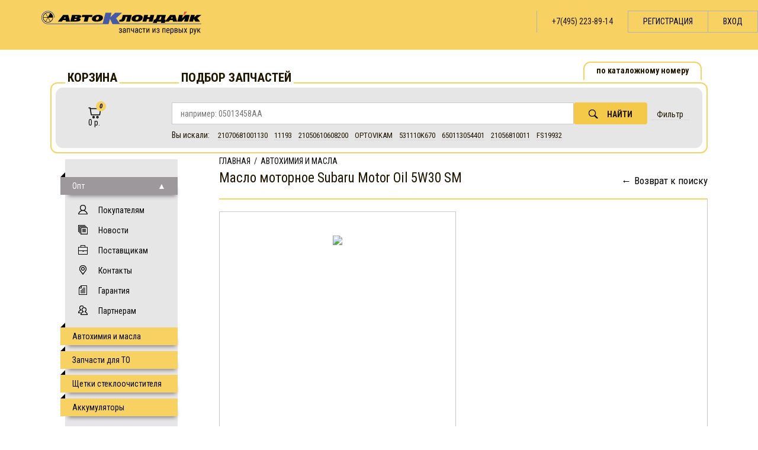

--- FILE ---
content_type: text/html; charset=CP1251
request_url: http://www.akparts.ru/oils/1090
body_size: 5554
content:
<!DOCTYPE html>
<html>
    <head>

        <meta charset="cp1251" />
        <meta name="description" content="Продажа моторных масел напрямую со склада Автоклондайк. Предлагаем  купить с доставкой на дом или в офис. Подбор автомобильных масел по каталогу. Низкие цены." />
        <meta name="keywords" content="моторные масла купить, моторное масло, 5w30, 5w40, 10w 40, трансмиссионное масло, масло для автомобиля, цена, автомобильное масло" />
        <meta name="viewport" content="width=device-width, initial-scale=1.0, maximum-scale=1.0, user-scalable=no" />
	<link rel="stylesheet" href="https://maxcdn.bootstrapcdn.com/bootstrap/3.3.7/css/bootstrap.min.css" integrity="sha384-BVYiiSIFeK1dGmJRAkycuHAHRg32OmUcww7on3RYdg4Va+PmSTsz/K68vbdEjh4u" crossorigin="anonymous"> 
	<!--<link rel="stylesheet" href="/css/bootstrap.css">-->
	<link rel="shortcut icon" type="image/png"  href="/favicon.ico" apple-touch-icon-precomposed />
        <title>Масло моторное Subaru Motor Oil 5W30 SM купить с доставкой и самовывозом в Автоклондайк - 8 (495)925-88-55</title>
        
		<link rel="stylesheet" href="/dist/styles/main.min.css?v.5.0.3"/>
		<link rel="stylesheet" href="/css/style.css?1504880337"/>
        
        <script src="https://code.jquery.com/jquery-latest.min.js"></script>
        <script src="https://code.jquery.com/jquery-migrate-1.2.1.js"></script>
        <script src="/dist/scripts/lib.min.js?1502795450"></script>
		<script src="/js/scripts.js"></script>
        
        <!--[if lt IE 9]>
            <script src="https://html5shim.googlecode.com/svn/trunk/html5.js"></script>
        <![endif]-->
    </head>
    <body>
        <div class="main--top">
		<div class="cart--small hidden-md hidden-lg">
			<noindex>
			<a href="/basket/" class="hidden-md hidden-lg" style="position: absolute;right: 65px;top: 25px;">
				<i class="cart"><b class="notify notify--orange" style="background: #cbcbcb" id="basket_quantity">0</b></i>
				<p class="hidden-xs hidden-sm"><small class="carts-sum" id="basket_summ">0 р.</small></p>			
			</a></noindex>
		</div>
		<div class="header-info col-xs-12 col-sm-12 hidden-md hidden-lg">
			
			<div class="navbar-side collapsed">
				
				<a id="hamburger" class="btn-expand-collapse">
				
					<div class="l">
						<span class="l1"></span>
						<span class="l2"></span>
						<span class="l3"></span>
					</div>
				</a>
				<span id="menu"></span>
			</div>
			
			<nav class="navbar-primary collapsed" id="nav">
				<ul class="navbar-primary-menu">
				
									<li><span class="for-client reg"><a href="/registration/">Регистрация</a></span></li>
					<li><span class="for-client login"><a href="#">Вход</a></span></li>
					
					<form method="post" id="login-form" accept-charset="utf-8" style="margin:0 10% 0 0">
						<input type="hidden" name="logon" value="Y">
						<div class="row-vertical row-vertical--collapse" style="text-align: right; margin: 0px 0px 0px 13%;">
							<input id="username" type="text" name="login" placeholder="Логин" required/><input id="password" type="password" name="password" placeholder="Пароль" required/>
						</div>
						<div class="error-container"></div>
						
						<p style="text-align: right;">
							<label class="remember-me"><input type="checkbox" name="remember" checked/>Запомнить<br />меня</label>
							<button class="btn btn--entrance" id="signInButton">Войти</button>
						</p>
					</form>
						
					
					
									
					<li class="ribbon"><a href="/basket/">Корзина</a></li>
				   				</ul>
			</nav>
		</div>
    <div>
        <a class="hidden-xs hidden-sm logo" style="position: absolute;z-index: 1000;left: 70px" href="/"><img src="/dist/images/logo1.png" alt=""/></a>
		<a class="hidden-md hidden-lg logo" style="position: absolute;z-index: 1000;left: 70px; width:50%; top:25px" href="/"><img style="width:100%;" src="/dist/images/logo1.png" alt=""/></a>
        <div class="header-info hidden-xs hidden-sm">
           <!--  <span class="old-site"><a href="http://old.akparts.ru/">Старая версия</a></span>  -->
            					
																		<span class="city-phone" style="font-size:14px">
												+7(495) 223-89-14
					</span>
				            
                            <span class="for-client reg"><a href="/registration/">Регистрация</a></span>
                <span class="for-client login"><a href="#">Вход</a></span>
                        <div class="bubble bubble--entrance">
            <div id="close_login_form" style="position: absolute; top: 5px; right: 5px; cursor: pointer; padding-top: 10px; padding-right: 10px;" class="glyphicon glyphicon-remove"></div>
                <form method="post" id="login-form" accept-charset="utf-8">
                    <input type="hidden" name="logon" value="Y">
                    <div class="row-vertical row-vertical--collapse">
                        <input id="username" type="text" name="login" placeholder="Логин" required/><input id="password" type="password" name="password" placeholder="Пароль" required/>
                    </div>
                    <div class="error-container"></div>
                    <fieldset style="display:none">
                        <label><input type="text" name="code" class="cap" disabled="" placeholder="Код" required="" aria-required="true"></label>&nbsp;
                        <img src="/inc/codegen/codegen.php" style="border: 1px solid #aaa;" class="imgCap">
                    </fieldset>
                    <p>
                        <label class="remember-me"><input type="checkbox" name="remember" checked/>Запомнить<br />меня</label>
                        <button class="btn btn--entrance" id="signInButton">Войти</button>
                    </p>
                </form>
                <div class="social">
                    <noindex>

                        <a href="" class="forgot pass_forgot">Забыли пароль?</a>
                    </noindex>
                </div>
                <fieldset style="display:none; padding-top: 10px;">
                    <label>
                        <input type="text" name="email" class="forgot-mail" placeholder="E-mail"/>
                    </label>&nbsp;
                    <button class="send-fgt btn btn--sendmail">Отправить</button>
                </fieldset>
            </div>
        </div>
    </div>
</div>

<div class="main--content ">
	<div class="container">
	
    <div class="search-wraper">
		
        <div class="col-sm-12"> 
            <input checked="checked" id="tab1" type="radio" name="pct" class="switchers"/>
            	
                        
            <span class="hidden-xs hidden-sm legend">Корзина</span><span class="hidden-xs hidden-sm legend">Подбор запчастей</span>
            <nav class="clearfix hidden-xs hidden-sm">
                <ul class="menu menu--top" style="font-size:14px">
                    <li class="tab1">
                        <label for="tab1">по каталожному номеру</label>
                    </li>
                                                           
                </ul>
            </nav>

        <section>
            <div class="wrapper hidden-xs hidden-sm">
                <div class="cart--small">
                    <noindex><a href="/basket/" class="hidden-xs hidden-sm">
                        <i class="cart"><b class="notify notify--orange" id="basket_quantity">0</b></i>
                            <p class="hidden-xs hidden-sm"><small class="carts-sum" id="basket_summ">0 р.</small></p>
                        
                    </a></noindex>
                </div>
                <div class="tab1 hidden-xs hidden-sm">
                    <form action="/searchdetail/" method="post">
                        <div class="form-row clearfix">
                            <input type="hidden" name="search" value="Y"/>
							<input type="hidden" name="search-type" id="search-type" value="1"/>
                            <input type="text" id="catNumberMain" name="number_list" placeholder="например: 05013458AA" value="" style="width:78%; font-size:14px"/>
                            
							<div class="actions">
                                <button id="SearchNumber" class="btn btn--search" name="fill_number"><i class="icon search"></i>Найти</button>
                                <strong onclick="$('.grid__filter').slideToggle(); return false;">Фильтр</strong>
                            </div>
                        </div>
                        <div id="historySearch"></div>

                        <div class="grid grid__filter">
                            <div><label for=""><input type="checkbox" name="with_change" checked/>С заменами</label></div>
                            <div>
                                <label for="optionsRadios1"><input type="radio" name="post_type" id="optionsRadios1" value="" checked> все предложения</label>&nbsp;
                                <label for="optionsRadios2"><input type="radio" name="post_type" id="optionsRadios2" value=""> в наличии</label>&nbsp;
                                <label for="optionsRadios3"><input type="radio" name="post_type" id="optionsRadios3" value=""> на заказ</label>
                            </div>
                            <div><label for="">Сроки поставки до <input type="text" name="period" id="filterPeriod" maxlength="2" class="center" style="width:50px; height: 20px;"> дней</label></div>
                        </div>

                    </form>
                </div>
                <div class="tab2 hidden-xs hidden-sm">
                    <form action="/searchdetail/excel/" method="post" enctype="multipart/form-data" name="search_form">
                        
                        <div class="grid grid__excel">
                            <div class="form-row"><input type="text" placeholder="Макс. ср. срок" name="average" rel="tooltip" title="Максимальный средний срок (дн)"/></div>
                            <div class="form-row"><input type="text" placeholder="Макс. гар. срок" name="guaranted" rel="tooltip" title="Максимальный гарантированный срок (дн)"/></div>
                            <div class="form-row form-row__file"><div class="fake_button">Выберите файл</div><input type="file" name="excel" class="fileInput"/></div>
                            <div class="form-row"><input type="text" name="reference" placeholder="Reference по умолчанию"/></div>
                            <div class="form-row"><input type="text" name="delta_price" placeholder="Отклонение цены" rel="tooltip" title="Отклонение цены(%) в большую сторону"/></div>
                            <div class="form-row">
                                <button class="btn btn--wide" name="fill_excel">Заполнить корзину</button>
                            </div>
                        </div>
                        <div>
                            <label><input type="checkbox" name="full_quantity_only" />&nbsp;Точное совпадение количества</label>&nbsp;&nbsp;&nbsp;&nbsp;&nbsp;&nbsp;&nbsp;&nbsp;&nbsp;&nbsp;&nbsp;&nbsp;&nbsp;&nbsp;&nbsp;&nbsp;&nbsp;&nbsp;&nbsp;&nbsp;<a href="/consumer/possibility/#excel">Инструкция</a>
                        </div>
                    </form>
                </div>
                                
            </div>
			
			<div class="hiiden-md hidden-lg">
				<div class="hidden-md hidden-lg" style="display:block; width:100%;">
                    <form action="/searchdetail/" method="post">
                        <div class="form-row clearfix">
                            <input type="hidden" name="search" value="Y"/>
							<input type="hidden" name="search-type" id="search-type" value="1"/>
                            
                            <input type="text" class="hidden-md hidden-lg" id="catNumberMain" name="number_list" style="font-size: 14px;border: none;outline: none;" placeholder="например: 05013458AA" value="" style="width:80%"/>
							<div style="display:block; text-align:right;">
								<button id="SearchNumber" style="position:absolute;width: 17%;right: 25px;" class="btn btn--search" name="fill_number"><i class="icon search"></i></button>
                            </div>
                        </div>
						
						<div class="grid grid__filter" style="display:none">
                            <div><label for=""><input type="checkbox" name="with_change" checked/>С заменами</label></div>
                            <div>
                                <label for="optionsRadios1"><input type="radio" name="post_type" id="optionsRadios1" value="" checked> все предложения</label>&nbsp;
                                <label for="optionsRadios2"><input type="radio" name="post_type" id="optionsRadios2" value=""> в наличии</label>&nbsp;
                                <label for="optionsRadios3"><input type="radio" name="post_type" id="optionsRadios3" value=""> на заказ</label>
                            </div>
                            <div><label for="">Сроки поставки до <input type="text" name="period" id="filterPeriod" maxlength="2" class="center" style="width:50px; height: 20px;"> дней</label></div>
                        </div>
						
                    </form>
                </div>
				</div>
        </section>
        </div>
		</div>
		
    </div>

	<div class="container">
	<div class="col-md-2">
    <section class="middle clearfix">
        
            <nav class="middle clearfix hidden-xs hidden-sm col-md-2">
			<aside class="left">
                <ul class="menu menu--left">
                                                            						                                                    <li class="ribbon ribbon--grey clearfix">
                                Опт
                                <span class="custom-toggle custom-toggle--visible"></span>
                            </li>
                                                <li class="menuList" style='display:block'>
                            <ul>
                                                                	                                    <li class="icons">
                                        <i class="icon consumer"></i>
                                        <a href="/wholesale/consumer/">Покупателям</a>
                                    </li>
                                                                                                    	                                    <li class="icons">
                                        <i class="icon news"></i>
                                        <a href="/wholesale/news/?type=opt">Новости</a>
                                    </li>
                                                                                                    	                                    <li class="icons">
                                        <i class="icon wholesaler"></i>
                                        <a href="/wholesale/wholesaler/">Поставщикам</a>
                                    </li>
                                                                                                    	                                    <li class="icons">
                                        <i class="icon contacts"></i>
                                        <a href="/wholesale/contacts/">Контакты</a>
                                    </li>
                                                                                                    	                                    <li class="icons">
                                        <i class="icon warranty"></i>
                                        <a href="/wholesale/warranty/">Гарантия</a>
                                    </li>
                                                                                                    	                                    <li class="icons">
                                        <i class="icon partners"></i>
                                        <a href="/wholesale/partners/">Партнерам</a>
                                    </li>
                                                                                                                                </ul>
                        </li>
                    						

                    <li class="ribbon"><a href="/oils/start/">Автохимия и масла</a></li>
                    <li class="ribbon"><a href="/toparts/">Запчасти для ТО</a></li>
                    <li class="ribbon"><a href="/wipers/">Щетки стеклоочистителя</a></li>
                    <li class="ribbon"><a href="/batteries/">Аккумуляторы</a></li>
                   
                                        
                </ul>
            </nav>
        </aside>
		</section>
		</div>
                <div class="col-sm-12 col-md-9 col-md-offset-1">
            
			
        
    <section class="cat-detail">
        <header class="collapsed pointed clearfix">
            <div id="breads">
                                                                                <a href="/">Главная</a>
                        &nbsp;/&nbsp;                                                                                                                    <a href="/oils/">Автохимия и масла</a>
                                                    </div>
            <h2>Масло моторное Subaru Motor Oil 5W30 SM</h2>
            <a class="go-back" href="">Возврат к поиску</a>
        </header>
        <div>
            <div class="img">
                
            <img src="http://www.akparts.ru/oils_images/show_picture.php?id=457"/>
    
            </div>
            <div class="properties">
                
    <h3>Каталожный номер: <a class='selected' href='/searchdetail/?search=Y&number_list=K0215-Y0271&with_change=1'>K0215-Y0271</a></h3>
    <div>
            <p>
            <span>Производитель:</span>
            <span>SUBARU</span>
            <span class="underline"></span>
        </p>
            <p>
            <span>Вязкость:</span>
            <span>5W-30</span>
            <span class="underline"></span>
        </p>
            <p>
            <span>Состав:</span>
            <span>Синтетическое</span>
            <span class="underline"></span>
        </p>
            <p>
            <span>Объём, л.:</span>
            <span>4</span>
            <span class="underline"></span>
        </p>
            <p>
            <span>Применение:</span>
            <span>Бензиновый</span>
            <span class="underline"></span>
        </p>
        </div>
            <div class="info">Всесезонное моторное масло для бензиновых двигателей, для оппозитных двигателей автомобилей SUBARU как с турбинами, так и без.</div>
    
                <footer>
                    <a class="btn btn--wide" target="_blank" href="/searchdetail/?search=Y&number_list=K0215-Y0271&with_change=1">Показать цены</a>
                </footer>
            </div>
        </div>
    </section>

        

	<div style="display: none;" id="informatioin_modal" title=""></div>



        
</div>

        </section>
    </div>
	</div>
<div class="main--bottom">
    <div class="centered">
        <section class="for-menu">
	            <nav class="hidden-xs hidden-sm">
				<ul class="menu menu--bottom">
					<li>Общая информация</li>
					<li><a href="/wholesale/news/">Новости</a></li>
					<li><a href="/wholesale/consumer/">Покупателям</a></li>
					<li><a href="/wholesale/wholesaler/">Поставщикам</a></li>
					<li><a href="/wholesale/partners/">Партнерам</a></li>
					<li><a href="/wholesale/warranty">Гарантия</a></li>
					<li><a href="/wholesale/contacts/">Контакты</a></li>
				</ul>
				
				<ul class="menu menu--bottom">
                    <li>Каталоги</li>
                    <li><a href="/wholesale/oils/">Автохимия и масла</a></li>
                    <li><a href="/wholesale/toparts/">Запчасти для ТО</a></li>
                    <li><a href="/wholesale/wipers/">Щетки стеклоочистителя</a></li>
                    <li><a href="/wholesale/batteries/">Аккумуляторы</a></li>
                   
                </ul>
            </nav>
			
            <nav class="hidden-md hidden-lg clearfix">
				<ul class="menu menu--bottom">
					<li>Общая информация</li>
					<li><a href="/wholesale/consumer/">Покупателям</a></li>
					<li><a href="/wholesale/wholesaler/">Поставщикам</a></li>
					<li><a href="/wholesale/partners/">Партнерам</a></li>
					<li><a href="/wholesale/warranty">Гарантия</a></li>
					<li><a href="/wholesale/contacts/">Контакты</a></li>
				</ul>
            </nav>

			
        </section>
        <aside class="right hidden-xs hidden-sm">
            <a class="logo" href="/"><img src="/dist/images/logo-ak.png" alt=""/></a>
            <p>1999 - 2026&copy; Все права защищены</p>
            <p>&nbsp;</p>
        </aside>
    </div>
</div>

        <script src="/dist/scripts/production.min.js?1503041236"></script>
        

        <!-- GOOGLE ANALITYCS -->
        <script>
            (function(i,s,o,g,r,a,m){i['GoogleAnalyticsObject']=r;i[r]=i[r]||function(){
                 (i[r].q=i[r].q||[]).push(arguments)},i[r].l=1*new Date();a=s.createElement(o),
                    m=s.getElementsByTagName(o)[0];a.async=1;a.src=g;m.parentNode.insertBefore(a,m)
            })(window,document,'script','//www.google-analytics.com/analytics.js','ga');

            ga('create', 'UA-7108555-3', 'auto');
            ga('send', 'pageview');
        </script>
        <!--  END GOOGLE ANALITYCS -->

        
        
                <!-- Yandex.Metrika counter -->
        <script type="text/javascript">
            (function (d, w, c) {
                (w[c] = w[c] || []).push(function() {
                    try {
                        w.yaCounter32532560 = new Ya.Metrika({
                            id:32532560,
                            clickmap:true,
                            trackLinks:true,
                            accurateTrackBounce:true,
                            webvisor:true
                        });
                    } catch(e) { }
                });

                var n = d.getElementsByTagName("script")[0],
                        s = d.createElement("script"),
                        f = function () { n.parentNode.insertBefore(s, n); };
                s.type = "text/javascript";
                s.async = true;
                s.src = "https://mc.yandex.ru/metrika/watch.js";

                if (w.opera == "[object Opera]") {
                    d.addEventListener("DOMContentLoaded", f, false);
                } else { f(); }
            })(document, window, "yandex_metrika_callbacks");
        </script>
        <noscript><div><img src="https://mc.yandex.ru/watch/32532560" style="position:absolute; left:-9999px;" alt="" /></div></noscript>
        <!-- /Yandex.Metrika counter -->
                
    </body>
</html><!-- Время выполнения: 0.087710 сек.-->

--- FILE ---
content_type: text/html; charset=CP1251
request_url: http://www.akparts.ru/ajax_scripts/last_search.php
body_size: 229
content:
<span>21070681001130</span><br><span>11193</span><br><span>21050610608200</span><br><span>OPTOVIKAM</span><br><span>531110K670</span><br><span>650113054401</span><br><span>21056810011</span><br><span>FS19932</span><br>